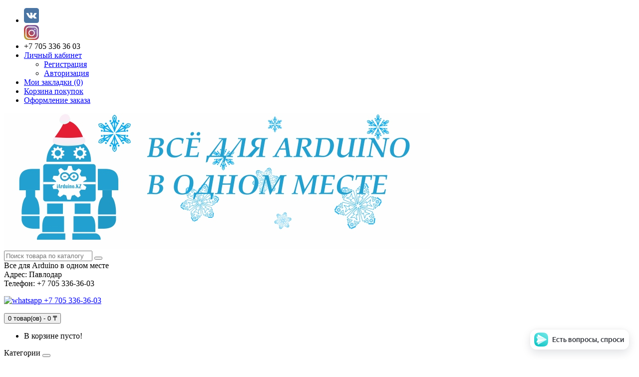

--- FILE ---
content_type: text/html; charset=utf-8
request_url: https://iarduino.kz/engines/drivers-motors/drv8833.hml
body_size: 10396
content:
<!DOCTYPE html>
<!--[if IE]><![endif]-->
<!--[if IE 8 ]><html dir="ltr" lang="ru" class="ie8"><![endif]-->
<!--[if IE 9 ]><html dir="ltr" lang="ru" class="ie9"><![endif]-->
<!--[if (gt IE 9)|!(IE)]><!-->
<html dir="ltr" lang="ru">
<!--<![endif]-->
<head>
<meta charset="UTF-8" />
<meta name="viewport" content="width=device-width, initial-scale=1">
<meta http-equiv="X-UA-Compatible" content="IE=edge">
<title>Драйвер двигателей на микросхеме DRV8833</title>
<meta name="yandex-verification" content="a53d8d3a16c8a517">

<base href="https://iarduino.kz/" />

<meta name="description" content="Эта небольшая плата на микросхеме DRV8833 компании TI позволит вам независимо управлять двумя электродвигателями постоянного тока с потреблением 1,2 А (пиковый 2 А) на канал. Рабочее напряжение драйвера составляет 2,7 - 10,8 В, а встроенная защита от изме" />
<meta name="keywords" content= "DRV8833, Драйвер двигателей, motor driver" />
<meta property="og:type" content="Product" />
<meta property="og:title" content="Драйвер двигателей на микросхеме DRV8833" />
<meta property="og:type" content="website" />
<meta property="og:url" content="https://iarduino.kz/engines/drivers-motors/drv8833.hml" />
<meta property="og:image" content="https://iarduino.kz/image/cache/catalog/IMP/drivers/drv8833/drv8833_01-500x500-228x228.jpg" />
<meta property="og:site_name" content="Всё для Aduino в одном месте" />
<script src="catalog/view/javascript/jquery/jquery-2.1.1.min.js" type="text/javascript"></script>
<link href="catalog/view/javascript/bootstrap/css/bootstrap.min.css" rel="stylesheet" media="screen" />
<script src="catalog/view/javascript/bootstrap/js/bootstrap.min.js" type="text/javascript"></script>
<link href="catalog/view/javascript/font-awesome/css/font-awesome.min.css" rel="stylesheet" type="text/css" />
<link href="//fonts.googleapis.com/css?family=Open+Sans:400,400i,300,700" rel="stylesheet" type="text/css" />
<link href="catalog/view/theme/default/stylesheet/stylesheet.css" rel="stylesheet">
<link href="catalog/view/javascript/jquery/magnific/magnific-popup.css" type="text/css" rel="stylesheet" media="screen" />
<link href="catalog/view/javascript/jquery/datetimepicker/bootstrap-datetimepicker.min.css" type="text/css" rel="stylesheet" media="screen" />
<script src="catalog/view/javascript/common.js" type="text/javascript"></script>
<link href="https://iarduino.kz/engines/drivers-motors/drv8833.hml" rel="canonical" />
<link href="https://iarduino.kz/image/catalog/favicon-32x32.png" rel="icon" />
<script src="catalog/view/javascript/jquery/magnific/jquery.magnific-popup.min.js" type="text/javascript"></script>
<script src="catalog/view/javascript/jquery/datetimepicker/moment.js" type="text/javascript"></script>
<script src="catalog/view/javascript/jquery/datetimepicker/locale/ru-ru.js" type="text/javascript"></script>
<script src="catalog/view/javascript/jquery/datetimepicker/bootstrap-datetimepicker.min.js" type="text/javascript"></script>
<!-- Global site tag (gtag.js) - Google Analytics -->
<script async src="https://www.googletagmanager.com/gtag/js?id=UA-75756514-2"></script>
<script>
  window.dataLayer = window.dataLayer || [];
  function gtag(){dataLayer.push(arguments);}
  gtag('js', new Date());

  gtag('config', 'UA-75756514-2');
</script></head>
<body class="product-product-327">
<nav id="top">
  <div class="container">
        
			<div class="pull-left">
			<div id="top-links">
			<div id="google_translate_element"></div>
			<script type="text/javascript">
			function googleTranslateElementInit() {
			  new google.translate.TranslateElement({layout: google.translate.TranslateElement.InlineLayout.SIMPLE}, 'google_translate_element');
			}
			</script><script type="text/javascript" src="//translate.google.com/translate_a/element.js?cb=googleTranslateElementInit"></script>
			</div>
			</div>
			
    <div id="top-links" class="nav pull-right">
      <ul class="list-inline">
	  <li>
	   <a href="https://vk.com/arduinopavlodar" target="_blank"><img src="image/socseti/vk.png" width="30" height="30" /></a>
	  </li
	  <li>
	   <a href="https://www.instagram.com/arduino_pavlodar/" target="_blank"><img src="image/socseti/inst.png" width="30" height="30" /></a>
	  </li>
        <li><a href="https://iarduino.kz/contact-us/"><i class="fa fa-phone"></i></a> <span class="hidden-xs hidden-sm hidden-md">+7 705 336 36 03</span></li>
        <li class="dropdown"><a href="https://iarduino.kz/my-account/" title="Личный кабинет" class="dropdown-toggle" data-toggle="dropdown"><i class="fa fa-user"></i> <span class="hidden-xs hidden-sm hidden-md">Личный кабинет</span> <span class="caret"></span></a>
          <ul class="dropdown-menu dropdown-menu-right">
                        <li><a href="https://iarduino.kz/create-account/">Регистрация</a></li>
            <li><a href="https://iarduino.kz/login/">Авторизация</a></li>
                      </ul>
        </li>
        <li><a href="https://iarduino.kz/wishlist/" id="wishlist-total" title="Мои закладки (0)"><i class="fa fa-heart"></i> <span class="hidden-xs hidden-sm hidden-md">Мои закладки (0)</span></a></li>
        <li><a href="https://iarduino.kz/cart/" title="Корзина покупок"><i class="fa fa-shopping-cart"></i> <span class="hidden-xs hidden-sm hidden-md">Корзина покупок</span></a></li>
        <li><a href="https://iarduino.kz/checkout/" title="Оформление заказа"><i class="fa fa-share"></i> <span class="hidden-xs hidden-sm hidden-md">Оформление заказа</span></a></li>
      </ul>
    </div>
  </div>
</nav>
<header>
  <div class="container">
    <div class="row">
      <div class="col-sm-4">
        <div id="logo">
                                    <a href="https://iarduino.kz/"><img src="https://iarduino.kz/image/catalog/header-newyear.jpg" title="Всё для Aduino в одном месте" alt="Всё для Aduino в одном месте" class="img-responsive" /></a>
                              </div>
      </div>
      <div class="col-sm-5"><div id="search" class="input-group">
  <input type="text" name="search" value="" placeholder="Поиск товара по каталогу" class="form-control input-lg" />
  <span class="input-group-btn">
    <button type="button" class="btn btn-default btn-lg"><i class="fa fa-search"></i></button>
  </span>
</div>	  <div itemscope itemtype="http://schema.org/LocalBusiness" class="adr">
           <span itemprop="name" class="hideme">Все для Arduino в одном месте</span>
  			<div itemprop="address" itemscope itemtype="http://schema.org/PostalAddress">
			<link itemprop="image" href="https://iarduino.kz/image/cache/catalog/IMP/drivers/drv8833/drv8833_01-500x500-228x228.jpg" />
    	Адрес: <span itemprop="addressLocality">Павлодар</span>
  		</div>
			Телефон:<span itemprop="telephone"> +7 705 336-36-03</span><p>
			<a href="https://wa.me/77053363603" target="_blank"><img src="catalog/view/theme/default/image/watsapp.png" width="20px" alt="whatsapp"><span> +7 705 336-36-03</span></a></p>
 		</div>
      </div>
      <div class="col-sm-3"><div id="cart" class="btn-group btn-block">
  <button type="button" data-toggle="dropdown" data-loading-text="Загрузка..." class="btn btn-inverse btn-block btn-lg dropdown-toggle"><i class="fa fa-shopping-cart"></i> <span id="cart-total">0 товар(ов) - 0 ₸</span></button>
  <ul class="dropdown-menu pull-right">
        <li>
      <p class="text-center">В корзине пусто!</p>
    </li>
      </ul>
</div>
</div>
    </div>
  </div>
</header>
<div class="container">
  <nav id="menu" class="navbar">
    <div class="navbar-header"><span id="category" class="visible-xs">Категории</span>
      <button type="button" class="btn btn-navbar navbar-toggle" data-toggle="collapse" data-target=".navbar-ex1-collapse"><i class="fa fa-bars"></i></button>
    </div>
    <div class="collapse navbar-collapse navbar-ex1-collapse">
      <ul class="nav navbar-nav">
                        <li class="dropdown"><a href="https://iarduino.kz/debug-boards/" class="dropdown-toggle" data-toggle="dropdown">ОТЛАДОЧНЫЕ ПЛАТЫ</a>
          <div class="dropdown-menu">
            <div class="dropdown-inner">
                            <ul class="list-unstyled">
                                <li><a href="https://iarduino.kz/debug-boards/arduino/">Arduino</a></li>
                                <li><a href="https://iarduino.kz/debug-boards/esp8266/">ESP модули</a></li>
                                <li><a href="https://iarduino.kz/debug-boards/orange-pi/">Orange Pi</a></li>
                              </ul>
                            <ul class="list-unstyled">
                                <li><a href="https://iarduino.kz/debug-boards/raspberry-pi/">Raspberry Pi</a></li>
                                <li><a href="https://iarduino.kz/debug-boards/stm32/">STM32</a></li>
                              </ul>
                          </div>
            <a href="https://iarduino.kz/debug-boards/" class="see-all">Показать все ОТЛАДОЧНЫЕ ПЛАТЫ</a> </div>
        </li>
                                <li class="dropdown"><a href="https://iarduino.kz/sensors/" class="dropdown-toggle" data-toggle="dropdown">ДАТЧИКИ</a>
          <div class="dropdown-menu">
            <div class="dropdown-inner">
                            <ul class="list-unstyled">
                                <li><a href="https://iarduino.kz/sensors/sensors-moisture-liquid/">Датчики влаги жидкости</a></li>
                                <li><a href="https://iarduino.kz/sensors/gas-sensors/">Датчики газа</a></li>
                                <li><a href="https://iarduino.kz/sensors/pressure-sensors/">Датчики давления</a></li>
                              </ul>
                            <ul class="list-unstyled">
                                <li><a href="https://iarduino.kz/sensors/motion-sensors/">Датчики движения</a></li>
                                <li><a href="https://iarduino.kz/sensors/position-sensors/">Датчики положения</a></li>
                                <li><a href="https://iarduino.kz/sensors/sensor-distance/">Датчики расстояния</a></li>
                              </ul>
                            <ul class="list-unstyled">
                                <li><a href="https://iarduino.kz/sensors/sensors-light-fire/">Датчики света (огня)</a></li>
                                <li><a href="https://iarduino.kz/sensors/sensors-speed/">Датчики скорости</a></li>
                                <li><a href="https://iarduino.kz/sensors/current-sensors/">Датчики тока</a></li>
                              </ul>
                          </div>
            <a href="https://iarduino.kz/sensors/" class="see-all">Показать все ДАТЧИКИ</a> </div>
        </li>
                                <li><a href="https://iarduino.kz/training-kits/">ОБУЧАЮЩИЕ НАБОРЫ</a></li>
                                <li class="dropdown"><a href="https://iarduino.kz/engines/" class="dropdown-toggle" data-toggle="dropdown">ДВИГАТЕЛИ</a>
          <div class="dropdown-menu">
            <div class="dropdown-inner">
                            <ul class="list-unstyled">
                                <li><a href="https://iarduino.kz/engines/drivers-motors/">Драйверы двигателей</a></li>
                                <li><a href="https://iarduino.kz/engines/servomotors/">Серводвигатели</a></li>
                                <li><a href="https://iarduino.kz/engines/stepper-motors/">Шаговые двигатели</a></li>
                              </ul>
                          </div>
            <a href="https://iarduino.kz/engines/" class="see-all">Показать все ДВИГАТЕЛИ</a> </div>
        </li>
                                <li><a href="https://iarduino.kz/fixings/">КРЕПЕЖ</a></li>
                                <li><a href="https://iarduino.kz/shell-and-mounting-pays/">МАКЕТНЫЕ И МОНТАЖНЫЕ ПЛАТЫ</a></li>
                                <li><a href="https://iarduino.kz/mechanics/">МЕХАНИКА</a></li>
                                <li class="dropdown"><a href="https://iarduino.kz/radio/" class="dropdown-toggle" data-toggle="dropdown">РАДИОДЕТАЛИ</a>
          <div class="dropdown-menu">
            <div class="dropdown-inner">
                            <ul class="list-unstyled">
                                <li><a href="https://iarduino.kz/radio/diodes/">Диоды</a></li>
                                <li><a href="https://iarduino.kz/radio/for-auto/">Для авто</a></li>
                                <li><a href="https://iarduino.kz/radio/microcontrollers/">Микроконтроллеры</a></li>
                                <li><a href="https://iarduino.kz/radio/microchips/">Микросхемы</a></li>
                                <li><a href="https://iarduino.kz/radio/smd-resistors/">Резисторы</a></li>
                                <li><a href="https://iarduino.kz/radio/leds/">Светодиоды</a></li>
                                <li><a href="https://iarduino.kz/radio/stabilizers/">Стабилизаторы</a></li>
                                <li><a href="https://iarduino.kz/radio/smd/">SMD</a></li>
                              </ul>
                          </div>
            <a href="https://iarduino.kz/radio/" class="see-all">Показать все РАДИОДЕТАЛИ</a> </div>
        </li>
                                <li class="dropdown"><a href="https://iarduino.kz/wires-connectors-and-adapters/" class="dropdown-toggle" data-toggle="dropdown">ПРОВОДА, РАЗЪЕМЫ И АДАПТЕРЫ</a>
          <div class="dropdown-menu">
            <div class="dropdown-inner">
                            <ul class="list-unstyled">
                                <li><a href="https://iarduino.kz/wires-connectors-and-adapters/cables-and-adapters/">Кабели и переходники</a></li>
                                <li><a href="https://iarduino.kz/wires-connectors-and-adapters/wires/">Провода</a></li>
                                <li><a href="https://iarduino.kz/wires-connectors-and-adapters/connectors-and-adapters/">разъемы и адаптеры</a></li>
                              </ul>
                          </div>
            <a href="https://iarduino.kz/wires-connectors-and-adapters/" class="see-all">Показать все ПРОВОДА, РАЗЪЕМЫ И АДАПТЕРЫ</a> </div>
        </li>
                                <li class="dropdown"><a href="https://iarduino.kz/electronic-block-and-nodes/" class="dropdown-toggle" data-toggle="dropdown">ЭЛЕКТРОННЫЕ БЛОКИ И УЗЛЫ</a>
          <div class="dropdown-menu">
            <div class="dropdown-inner">
                            <ul class="list-unstyled">
                                <li><a href="https://iarduino.kz/electronic-block-and-nodes/modules-time/">Модули времени</a></li>
                                <li><a href="https://iarduino.kz/electronic-block-and-nodes/memory-modules/">Модули памяти</a></li>
                                <li><a href="https://iarduino.kz/electronic-block-and-nodes/power-modules/">Модули питания</a></li>
                                <li><a href="https://iarduino.kz/electronic-block-and-nodes/control-modules/">Модули управления</a></li>
                                <li><a href="https://iarduino.kz/electronic-block-and-nodes/the-mapping-module/">Модуль отображения</a></li>
                                <li><a href="https://iarduino.kz/electronic-block-and-nodes/module-transfer-data/">Модуль передачи данных</a></li>
                                <li><a href="https://iarduino.kz/electronic-block-and-nodes/relay/">Реле</a></li>
                                <li><a href="https://iarduino.kz/electronic-block-and-nodes/power-keys/">Силовые ключи</a></li>
                                <li><a href="https://iarduino.kz/electronic-block-and-nodes/amplifiers/">Усилители звука</a></li>
                              </ul>
                          </div>
            <a href="https://iarduino.kz/electronic-block-and-nodes/" class="see-all">Показать все ЭЛЕКТРОННЫЕ БЛОКИ И УЗЛЫ</a> </div>
        </li>
                                <li class="dropdown"><a href="https://iarduino.kz/power-converters/" class="dropdown-toggle" data-toggle="dropdown">КОНВЕРТЕРЫ ПИТАНИЯ</a>
          <div class="dropdown-menu">
            <div class="dropdown-inner">
                            <ul class="list-unstyled">
                                <li><a href="https://iarduino.kz/power-converters/dc-dc-converters/">DC-DC преобразователи</a></li>
                                <li><a href="https://iarduino.kz/power-converters/modules-power-charging/">Модули зарядки</a></li>
                              </ul>
                          </div>
            <a href="https://iarduino.kz/power-converters/" class="see-all">Показать все КОНВЕРТЕРЫ ПИТАНИЯ</a> </div>
        </li>
                                <li class="dropdown"><a href="https://iarduino.kz/other-electronics-and-accessories/" class="dropdown-toggle" data-toggle="dropdown">ПРОЧАЯ ЭЛЕКТРОНИКА И АКСЕССУАРЫ</a>
          <div class="dropdown-menu">
            <div class="dropdown-inner">
                            <ul class="list-unstyled">
                                <li><a href="https://iarduino.kz/other-electronics-and-accessories/expendable-materials/">Расходные материалы</a></li>
                                <li><a href="https://iarduino.kz/other-electronics-and-accessories/thermoregulators/">Термостаты/Терморегуляторы</a></li>
                                <li><a href="https://iarduino.kz/other-electronics-and-accessories/mobile-accessories/">Сотовые Аксессуары</a></li>
                              </ul>
                          </div>
            <a href="https://iarduino.kz/other-electronics-and-accessories/" class="see-all">Показать все ПРОЧАЯ ЭЛЕКТРОНИКА И АКСЕССУАРЫ</a> </div>
        </li>
                                <li class="dropdown"><a href="https://iarduino.kz/sales/" class="dropdown-toggle" data-toggle="dropdown">УЦЕНКА</a>
          <div class="dropdown-menu">
            <div class="dropdown-inner">
                            <ul class="list-unstyled">
                                <li><a href="https://iarduino.kz/sales/processors/">Процессоры</a></li>
                              </ul>
                          </div>
            <a href="https://iarduino.kz/sales/" class="see-all">Показать все УЦЕНКА</a> </div>
        </li>
                                <li><a href="https://iarduino.kz/blog/">БЛОГ</a></li>
                      </ul>
    </div>
  </nav>
</div>
<div  itemscope itemtype="http://schema.org/Product" class="container">
<ul itemscope itemtype="http://schema.org/BreadcrumbList" class="breadcrumb">
        <li itemprop="itemListElement" itemscope
      itemtype="http://schema.org/ListItem"><a itemscope itemtype="http://schema.org/Thing"
       itemprop="item"  href="https://iarduino.kz/"><span itemprop="name"><i class="fa fa-home"></i></span></a></li>
	
        <li itemprop="itemListElement" itemscope
      itemtype="http://schema.org/ListItem"><a itemscope itemtype="http://schema.org/Thing"
       itemprop="item"  href="https://iarduino.kz/engines/"><span itemprop="name">ДВИГАТЕЛИ</span></a></li>
	
        <li itemprop="itemListElement" itemscope
      itemtype="http://schema.org/ListItem"><a itemscope itemtype="http://schema.org/Thing"
       itemprop="item"  href="https://iarduino.kz/engines/drivers-motors/"><span itemprop="name">Драйверы двигателей</span></a></li>
	
        <li itemprop="itemListElement" itemscope
      itemtype="http://schema.org/ListItem"><a itemscope itemtype="http://schema.org/Thing"
       itemprop="item"  href="https://iarduino.kz/engines/drivers-motors/drv8833.hml"><span itemprop="name">Драйвер двигателей на микросхеме DRV8833</span></a></li>
	
    	
	<link itemprop="url" href="https://iarduino.kz/engines/drivers-motors/drv8833.hml" />
  </ul>
  <div class="row">                <div id="content" class="col-sm-12">      <div class="row">
                                <div class="col-sm-8">
		
			<link itemprop="url" href="https://iarduino.kz/engines/drivers-motors/drv8833.hml" />
		
			
                    <ul class= 
		        'thumbnails'			>
                        <li><a class="thumbnail" href="https://iarduino.kz/image/cache/catalog/IMP/drivers/drv8833/drv8833_01-500x500-500x500.jpg" title="Драйвер двигателей на микросхеме DRV8833"><img itemprop="image" src="https://iarduino.kz/image/cache/catalog/IMP/drivers/drv8833/drv8833_01-500x500-228x228.jpg" title="Драйвер двигателей на микросхеме DRV8833" alt="Драйвер двигателей на микросхеме DRV8833" /></a></li>
                                                <li class="image-additional"><a class="thumbnail" href="https://iarduino.kz/image/cache/catalog/IMP/drivers/drv8833/600x600-500x500.jpg" title="Драйвер двигателей на микросхеме DRV8833"> <img src="https://iarduino.kz/image/cache/catalog/IMP/drivers/drv8833/600x600-74x74.jpg" title="Драйвер двигателей на микросхеме DRV8833" alt="Драйвер двигателей на микросхеме DRV8833" /></a></li>
                        <li class="image-additional"><a class="thumbnail" href="https://iarduino.kz/image/cache/catalog/IMP/drivers/drv8833/2185_2-600x600-500x500.jpeg" title="Драйвер двигателей на микросхеме DRV8833"> <img src="https://iarduino.kz/image/cache/catalog/IMP/drivers/drv8833/2185_2-600x600-74x74.jpeg" title="Драйвер двигателей на микросхеме DRV8833" alt="Драйвер двигателей на микросхеме DRV8833" /></a></li>
                                  </ul>
                    <ul class="nav nav-tabs">
            <li class="active"><a href="#tab-description" data-toggle="tab">Описание</a></li>
            
            		
		
                      </ul>
          <div class="tab-content">
            <div class="tab-pane active" id="tab-description"><span itemprop="description"><p style="text-align: justify;">Эта небольшая плата на микросхеме DRV8833 компании TI позволит вам независимо управлять двумя электродвигателями постоянного тока с потреблением 1,2 А (пиковый 2 А) на канал. Рабочее напряжение драйвера составляет 2,7 - 10,8 В, а встроенная защита от изменения полярности, перегрева, превышения допустимого напряжения и тока делают этот драйвер великолепным решением для работы с маломощными электродвигателями.</p>
<h2>Описание:</h2>
<p style="text-align: justify;">Драйвер двигателя DRV8833 от Texas Instruments - это микросхема с двойным H-мостом, позволяющая независимо управлять двумя коллекторными двигателями постоянного тока с напряжением питания от 2,7 до 10,8 В. Она обеспечивает ток до 1,2 A на канал и выдерживает пиковую нагрузку до 2 A в течение нескольких секунд. Эта плата идеальна для работы с небольшими маломощными электродвигателями. Поскольку основным элементом платы является микросхема DRV8833, мы настоятельно рекомендуем вам ознакомиться со спецификацией DRV8833 (1MB pdf). Помимо микросхемы, на плате установлены SMD компоненты, а также полевой транзистор для защиты от смены полярности.</p>
<p style="text-align: justify;">Эта плата очень схожа с драйвером Pololu на базе DRV8835 по диапазонам рабочего напряжения и тока, но у DRV8835 меньшее рабочее напряжение, есть дополнительный режим управления, и она на 2,54 мм меньше. А DRV8833 выдерживает большую пиковую нагрузку (2 A против 1,5 A), а также есть встроенный токоограничивающий модуль, и при работе с ним нет необходимости в дополнительных внешних источниках напряжения логического уровня.</p>
<p>&nbsp;</p>
<h2 style="text-align: justify;">Спецификация:</h2>
<ul>
<li>Выходной ток: 1.5А<br />Пиковый выходной ток: до 4А <br />Входной ток: 3 - 10В<br />Защита: по току, от КЗ, блокировка пониженного напряжения, от перегрева</li>
</ul>
<h2>Использование:</h2>
<p style="text-align: justify;">В типичном приложении выводы питания располагаются на одной стороне платы, а управляющие выводы - с другой. Вывод nSLEEP подтянут к напряжению высокого уровня. Его можно оставить отключённым, если вы не хотите использовать спящий режим DRV8833 с пониженным энергопотреблением. У каждого из двух каналов двигателя есть пара входов управления xIN1 и xIN2 , которые управляют состоянием соответствующих выходов, xOUT1 и xOUT2, посредством широтно-импульсной модуляцией (ШИМ) сигнала, которую можно использовать для каждого из этих входов. По умолчанию у управляющих входов низкий уровень напряжения, что соответствует отключению выходов драйвера двигателя. См. таблицы истинности в документации к DRV8833 для получения дополнительной информации о том, как входные значения влияют на выходы драйвера.</p>
<p style="text-align: justify;">Вывод nFAULT является открытым стоком, который устанавливает сигнал с микросхемы в логический ноль всякий раз, когда возникает перегрузка по току, перегрев или нехватка напряжения. В противном случае, сигнал на выводе остается в плавающем состоянии, так что, если вы хотите контролировать неисправности на драйвере, вам потребуется подключить внешний подтягивающий резистор или использовать микроконтроллер (например arduino) ввода с уже встроенным.<br />Ограничение по току: <br />DRV8833 позволяет активно ограничивать ток, проходящий через двигатель, используя фиксированный ШИМ-регулятор тока (амплитудное ограничение тока). По умолчанию вывод ограничивающий ток соединён с землёй и эта функция отключена. Чтобы включить ограничение тока, можно использовать нож, чтобы разрезать соответствующие области на шёкографии (метка CUT), а затем припаять резисторы на верхней части платы, как показано на рисунке. Колодки рассчитаны на резисторы 1206 для поверхностного монтажа. Обратитесь к справочной информации DRV8833 о том, как значение резистора определяет ограничение тока.</p>
<h2>Реальная мощность рассеивания:</h2>
<p>В технической документации DRV8833 рекомендованный максимальный ток равен 1,5 А на канал двигателя. Тем не менее, сам по себе чип будет перегреваться при более низких токах. Например, в наших тестах при комнатной температуре без принудительного воздушного охлаждения, чип работал с 1,5 А на канал в течение приблизительно минуты до того как сигнал тепловой защиты микросхемы не отключил двигатель на выходе. Но при этом плата с входным током в 1,2 - 1,3 А на канал была работоспособна без перегрева в течение нескольких минут. Фактический ток, который вы можете подать на драйвер, будет зависеть от охлаждения двигателей. В печатной плате предусмотрен отвод тепла из микросхемы, но дополнительный радиатор никогда не помешает. Испытания проводились при 100% рабочем цикле; управление двигателя ШИМ добавляет дополнительный нагрев, который будет возрастать пропорционально его частоте.</p>
<p style="text-align: center;"><strong><span style="color: #ff0000;">Эта плата может нагреться так, что вы можете получить ожог задолго до того, как перегреется сама микросхема. Будьте осторожны при обращении с платой и со всеми подключёнными к ней устройствами.</span></strong></p></span></div>
            
			<div class="tab-pane tab-content" id="tab-documentation">
			  	
			</div>
		
                      </div>
        </div>
                                <div class="col-sm-4">
          <div class="btn-group">
            <button type="button" data-toggle="tooltip" class="btn btn-default" title="В закладки" onclick="wishlist.add('327');"><i class="fa fa-heart"></i></button>
            <button type="button" data-toggle="tooltip" class="btn btn-default" title="В сравнение" onclick="compare.add('327');"><i class="fa fa-exchange"></i></button>
          </div>
          <h1>Драйвер двигателей на микросхеме DRV8833</h1>
          <ul class="list-unstyled-add">
		  <!--  Изменено -->
		  <li><h2>1</h2></li>
                        <li>Код товара: <span itemprop="name">
<!-- ProductField -->
		Драйвер двигателей на DRV8833 </span></li>
		<li><span class="AddInfo">SKU: IAR-bz1b-0132</span></li>												<!-- ProductField END -->
			
            
          </ul>
		  
                    <ul class="list-unstyled-price">
            			
			<li>
			<p class="pPrice">
              <span itemprop="offers" itemscope itemtype="http://schema.org/Offer">Цена: <span >1500</span>&nbsp;<span itemprop="priceCurrency">KZT</span></span>
            </p>
			</li>
			
                                                          </ul>
		 
                    <div id="product">
                                    <div class="form-group">
			                                           <input type="hidden" name="product_id" value="327" />
			                <br />
			                 
							<button type='button' id='button-cart' data-loading-text='Загрузка...' class='btn btn-primary btn-lg btn-block'>В корзину</button>			
			              </div>
                      </div>
                  </div>
      </div>
	   <!-- Рекомендуемые товары -->
            <h3>Рекомендуемые товары </h3>
	  
      <div class="row">
                                                <div class="col-xs-6 col-sm-3">
          <div class="product-thumb transition">
            <div class="image"><a href="https://iarduino.kz/training-kits/chassis-arduino-robot-4wd.hml"><img src="https://iarduino.kz/image/cache/catalog/IMP/0-Wdv1ikeBQ-200x200.jpg" alt="Шасси 4WD для Arduino робота" title="Шасси 4WD для Arduino робота" class="img-responsive" /></a></div>
            <div class="caption">
              <h4><a href="https://iarduino.kz/training-kits/chassis-arduino-robot-4wd.hml">Шасси 4WD для Arduino робота</a></h4>
			  
              <p>Удобное и большое шасси для построения роботов на базе ардуино комплектующих, использование во многи..</p>
              			  
                            
			  <p class="Price">
                                10 200 ₸                                              </p>
			                            </div>
            <div class="button-group">
			              <button type="button" data-toggle="tooltip" title="В закладки" onclick="wishlist.add('307');"><i class="fa fa-heart"></i></button>
              <button type="button" data-toggle="tooltip" title="В сравнение" onclick="compare.add('307');"><i class="fa fa-exchange"></i></button>
            </div>
          </div>
        </div>
                              </div>
                  </div>
    </div>
</div>
<script type="text/javascript"><!--
$('select[name=\'recurring_id\'], input[name="quantity"]').change(function(){
	$.ajax({
		url: 'index.php?route=product/product/getRecurringDescription',
		type: 'post',
		data: $('input[name=\'product_id\'], input[name=\'quantity\'], select[name=\'recurring_id\']'),
		dataType: 'json',
		beforeSend: function() {
			$('#recurring-description').html('');
		},
		success: function(json) {
			$('.alert, .text-danger').remove();

			if (json['success']) {
				$('#recurring-description').html(json['success']);
			}
		}
	});
});
//--></script>
<script type="text/javascript"><!--
$('#button-cart').on('click', function() {
	$.ajax({
		url: 'index.php?route=checkout/cart/add',
		type: 'post',
		data: $('#product input[type=\'text\'], #product input[type=\'hidden\'], #product input[type=\'radio\']:checked, #product input[type=\'checkbox\']:checked, #product select, #product textarea'),
		dataType: 'json',
		beforeSend: function() {
			$('#button-cart').button('loading');
		},
		complete: function() {
			$('#button-cart').button('reset');
		},
		success: function(json) {
			$('.alert, .text-danger').remove();
			$('.form-group').removeClass('has-error');

			if (json['error']) {
				if (json['error']['option']) {
					for (i in json['error']['option']) {
						var element = $('#input-option' + i.replace('_', '-'));

						if (element.parent().hasClass('input-group')) {
							element.parent().after('<div class="text-danger">' + json['error']['option'][i] + '</div>');
						} else {
							element.after('<div class="text-danger">' + json['error']['option'][i] + '</div>');
						}
					}
				}

				if (json['error']['recurring']) {
					$('select[name=\'recurring_id\']').after('<div class="text-danger">' + json['error']['recurring'] + '</div>');
				}

				// Highlight any found errors
				$('.text-danger').parent().addClass('has-error');
			}

			if (json['success']) {
				$('.breadcrumb').after('<div class="alert alert-success">' + json['success'] + '<button type="button" class="close" data-dismiss="alert">&times;</button></div>');

				$('#cart > button').html('<span id="cart-total"><i class="fa fa-shopping-cart"></i> ' + json['total'] + '</span>');

				$('html, body').animate({ scrollTop: 0 }, 'slow');

				$('#cart > ul').load('index.php?route=common/cart/info ul li');
			}
		},
        error: function(xhr, ajaxOptions, thrownError) {
            alert(thrownError + "\r\n" + xhr.statusText + "\r\n" + xhr.responseText);
        }
	});
});
//--></script>
<script type="text/javascript"><!--
$('.date').datetimepicker({
	pickTime: false
});

$('.datetime').datetimepicker({
	pickDate: true,
	pickTime: true
});

$('.time').datetimepicker({
	pickDate: false
});

$('button[id^=\'button-upload\']').on('click', function() {
	var node = this;

	$('#form-upload').remove();

	$('body').prepend('<form enctype="multipart/form-data" id="form-upload" style="display: none;"><input type="file" name="file" /></form>');

	$('#form-upload input[name=\'file\']').trigger('click');

	if (typeof timer != 'undefined') {
    	clearInterval(timer);
	}

	timer = setInterval(function() {
		if ($('#form-upload input[name=\'file\']').val() != '') {
			clearInterval(timer);

			$.ajax({
				url: 'index.php?route=tool/upload',
				type: 'post',
				dataType: 'json',
				data: new FormData($('#form-upload')[0]),
				cache: false,
				contentType: false,
				processData: false,
				beforeSend: function() {
					$(node).button('loading');
				},
				complete: function() {
					$(node).button('reset');
				},
				success: function(json) {
					$('.text-danger').remove();

					if (json['error']) {
						$(node).parent().find('input').after('<div class="text-danger">' + json['error'] + '</div>');
					}

					if (json['success']) {
						alert(json['success']);

						$(node).parent().find('input').val(json['code']);
					}
				},
				error: function(xhr, ajaxOptions, thrownError) {
					alert(thrownError + "\r\n" + xhr.statusText + "\r\n" + xhr.responseText);
				}
			});
		}
	}, 500);
});
//--></script>
<script type="text/javascript"><!--
$('#review').delegate('.pagination a', 'click', function(e) {
    e.preventDefault();

    $('#review').fadeOut('slow');

    $('#review').load(this.href);

    $('#review').fadeIn('slow');
});

$('#review').load('index.php?route=product/product/review&product_id=327');

$('#button-review').on('click', function() {
	$.ajax({
		url: 'index.php?route=product/product/write&product_id=327',
		type: 'post',
		dataType: 'json',
		data: $("#form-review").serialize(),
		beforeSend: function() {
			$('#button-review').button('loading');
		},
		complete: function() {
			$('#button-review').button('reset');
		},
		success: function(json) {
			$('.alert-success, .alert-danger').remove();

			if (json['error']) {
				$('#review').after('<div class="alert alert-danger"><i class="fa fa-exclamation-circle"></i> ' + json['error'] + '</div>');
			}

			if (json['success']) {
				$('#review').after('<div class="alert alert-success"><i class="fa fa-check-circle"></i> ' + json['success'] + '</div>');

				$('input[name=\'name\']').val('');
				$('textarea[name=\'text\']').val('');
				$('input[name=\'rating\']:checked').prop('checked', false);
			}
		}
	});
    grecaptcha.reset();
});

$(document).ready(function() {
	$('.thumbnails').magnificPopup({
		type:'image',
		delegate: 'a',
		gallery: {
			enabled:true
		}
	});
});

$(document).ready(function() {
	var hash = window.location.hash;
	if (hash) {
		var hashpart = hash.split('#');
		var  vals = hashpart[1].split('-');
		for (i=0; i<vals.length; i++) {
			$('#product').find('select option[value="'+vals[i]+'"]').attr('selected', true).trigger('select');
			$('#product').find('input[type="radio"][value="'+vals[i]+'"]').attr('checked', true).trigger('click');
			$('#product').find('input[type="checkbox"][value="'+vals[i]+'"]').attr('checked', true).trigger('click');
		}
	}
})
//--></script>
<script type="text/javascript"><!--
$(document).on('click', '.number-spinner button', function () {    
	var btn = $(this),
		oldValue = btn.closest('.number-spinner').find('input').val().trim(),
		newVal = 1;
			
	if (btn.attr('data-dir') == 'up') {
		newVal = parseInt(oldValue) + 1;
	} else {
		if (oldValue > 1) {
			newVal = parseInt(oldValue) - 1;
		} else {
			newVal = 1;
		}
	}
	btn.closest('.number-spinner').find('input').val(newVal);
});
//--></script>
<footer>
  <div class="container">
    <div class="row">
            <div class="col-sm-3">
        <h5>Информация</h5>
        <ul class="list-unstyled">
                    <li><a href="https://iarduino.kz/delivery.hml">Информация о доставке</a></li>
                  </ul>
      </div>
            <div class="col-sm-3">
        <h5>Служба поддержки</h5>
        <ul class="list-unstyled">
          <li><a href="https://iarduino.kz/contact-us/">Связаться с нами</a></li>
       <!--   <li><a href="https://iarduino.kz/add-return/">Возврат товара</a></li> -->
          <li><a href="https://iarduino.kz/sitemap/">Карта сайта</a></li>
        </ul>
      </div>
      <div class="col-sm-3">
        <h5>Дополнительно</h5>
        <ul class="list-unstyled">
    <!--      <li><a href="https://iarduino.kz/brands/">Производители</a></li> -->
    <!--      <li><a href="https://iarduino.kz/vouchers/">Подарочные сертификаты</a></li> -->
    <!--       <li><a href="https://iarduino.kz/affiliates/">Партнёры</a></li> -->
          <li><a href="https://iarduino.kz/specials/">Товары со скидкой</a></li>
        </ul>
      </div>
      <div class="col-sm-3">
        <h5>Личный кабинет</h5>
        <ul class="list-unstyled">
          <li><a href="https://iarduino.kz/my-account/">Личный кабинет</a></li>
          <li><a href="https://iarduino.kz/order-history/">История заказов</a></li>
          <li><a href="https://iarduino.kz/wishlist/">Мои закладки</a></li>
          <li><a href="https://iarduino.kz/newsletter/">Рассылка новостей</a></li>
        </ul>
      </div>
    </div>
    <hr>
    <p>Работает на <a target="_blank" href="http://myopencart.com/" rel="nofollow">ocStore</a><br /> Всё для Aduino в одном месте &copy; 2026</p>
  </div>
</footer>

<!--
OpenCart is open source software and you are free to remove the powered by OpenCart if you want, but its generally accepted practise to make a small donation.
Please donate via PayPal to donate@opencart.com
//-->

<!-- Theme created by Welford Media for OpenCart 2.0 www.welfordmedia.co.uk -->
<!-- Yandex.Metrika counter -->
          <script type="text/javascript" >
                            var yaParams = {ip: "18.225.7.247"};
                               (function(m,e,t,r,i,k,a){m[i]=m[i]||function(){(m[i].a=m[i].a||[]).push(arguments)};
                               m[i].l=1*new Date();k=e.createElement(t),a=e.getElementsByTagName(t)[0],k.async=1,k.src=r,a.parentNode.insertBefore(k,a)})
                               (window, document, "script", "https://mc.yandex.ru/metrika/tag.js", "ym");
                               ym(48630128, "init", {
                                    id:48630128,
                                    params:window.yaParams,
                                    clickmap:true,
                                    trackLinks:true,
                                    accurateTrackBounce:true,
                                    webvisor:true
                               });
                            </script>
<noscript><div><img src="https://mc.yandex.ru/watch/48630128" style="position:absolute; left:-9999px;" alt="" /></div></noscript>
<!-- /Yandex.Metrika counter -->

<!-- BEGIN JIVOSITE CODE {literal} -->
<script type='text/javascript'>
(function () {
    window['yandexChatWidgetCallback'] = function() {
        try {
            window.yandexChatWidget = new Ya.ChatWidget({
                guid: '2ec5b342-760f-4682-bea1-c6de8e6f7664',
                buttonText: 'Есть вопросы, спроси',
                title: 'Связь с оператором',
                theme: 'light',
                collapsedDesktop: 'never',
                collapsedTouch: 'always'
            });
        } catch(e) { }
    };
    var n = document.getElementsByTagName('script')[0],
        s = document.createElement('script');
    s.async = true;
    s.charset = 'UTF-8';
    s.src = 'https://chat.s3.yandex.net/widget.js';
    n.parentNode.insertBefore(s, n);
})();
</script>
<!-- {/literal} END JIVOSITE CODE -->
</body></html>